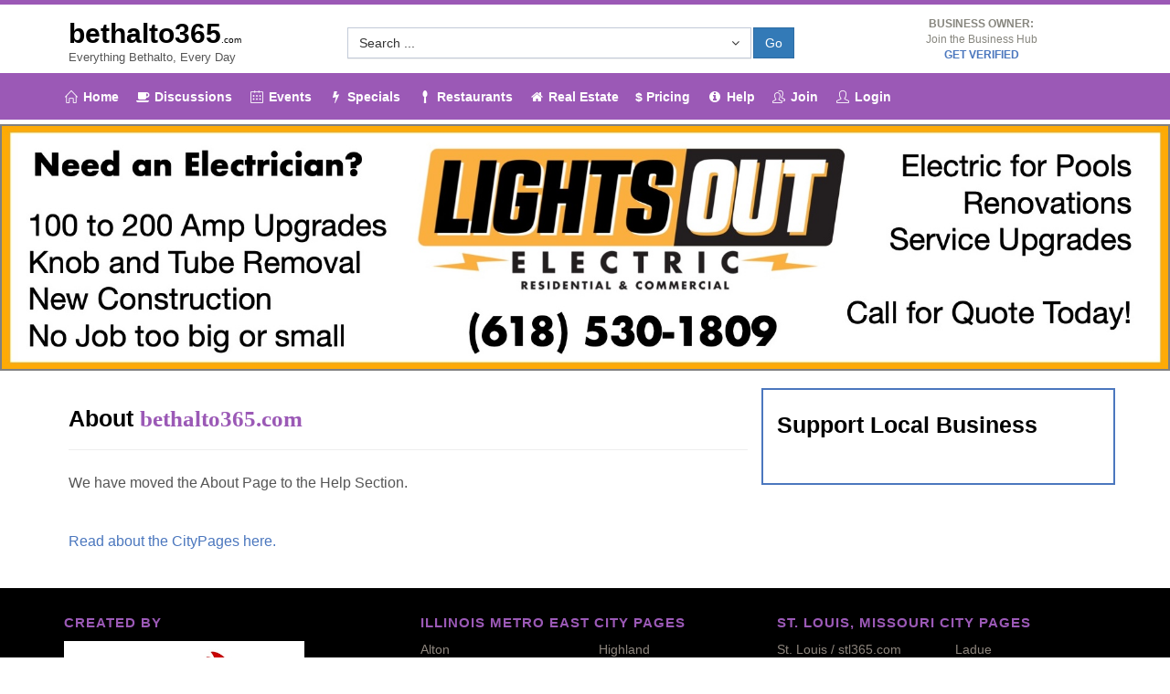

--- FILE ---
content_type: text/html; charset=UTF-8
request_url: https://bethalto365.com/about
body_size: 14325
content:















	


































<!DOCTYPE html>
<!--[if IE 8]> <html lang="en" class="ie8 no-js"> <![endif]-->
<!--[if IE 9]> <html lang="en" class="ie9 no-js"> <![endif]-->
<!--[if !IE]><!-->
<html lang="en">
    <!--<![endif]-->
    <!-- BEGIN HEAD -->
    <head>

                <!-- Google tag (gtag.js) -->
        <script async src="https://www.googletagmanager.com/gtag/js?id=AW-11461709581"></script>
        <script>
          window.dataLayer = window.dataLayer || [];
          function gtag(){dataLayer.push(arguments);}
          gtag('js', new Date());

          gtag('config', 'AW-11461709581');
        </script>

        
        <meta charset="utf-8" />
                    <title>Everything Bethalto, Every Day</title>
                <meta http-equiv="X-UA-Compatible" content="IE=edge">
        <meta content="width=device-width, initial-scale=1" name="viewport" />
                    <meta content="Bethalto, Illinois  Events, Specials, Press Releases, Real Estate, Homes for Sale, Help Wanted, Articles, Restaurants, Hotels and Things to do" name="description" />
                <meta content="" name="author" />
        <!-- BEGIN GLOBAL MANDATORY STYLES -->
        <link href="https://fonts.googleapis.com/css?family=Open+Sans:400,300,600,700&subset=all" rel="stylesheet" type="text/css" />
        <link href="/themeCPX/assets/global/plugins/font-awesome/css/font-awesome.min.css" rel="stylesheet" type="text/css" />
        <link href="/themeCPX/assets/global/plugins/simple-line-icons/simple-line-icons.min.css" rel="stylesheet" type="text/css" />
        <link href="/themeCPX/assets/global/plugins/bootstrap/css/bootstrap.css" rel="stylesheet" type="text/css" />
        <link href="/themeCPX/assets/global/plugins/bootstrap-switch/css/bootstrap-switch.min.css" rel="stylesheet" type="text/css" />
        <!-- END GLOBAL MANDATORY STYLES -->
        <!-- BEGIN SELECT PLUGINS -->
        <link href="/themeCPX/assets/global/plugins/bootstrap-select/css/bootstrap-select.css" rel="stylesheet" type="text/css" />
        <!-- END SELECT PLUGINS -->
        <!-- BEGIN THEME GLOBAL STYLES -->
        <link href="/themeCPX/assets/global/css/components.min.css" rel="stylesheet" id="style_components" type="text/css" />
        <link href="/themeCPX/assets/global/css/plugins.min.css" rel="stylesheet" type="text/css" />
        <!-- END THEME GLOBAL STYLES -->
        <!-- BEGIN THEME LAYOUT STYLES -->
        <link href="/themeCPX/assets/layouts/layout3/css/layout.css" rel="stylesheet" type="text/css" />
        <link href="/themeCPX/assets/layouts/layout3/css/themes/default.css" rel="stylesheet" type="text/css" id="style_color" />
        <link href="/themeCPX/assets/layouts/layout3/css/custom.css" rel="stylesheet" type="text/css" />
        <!-- END THEME LAYOUT STYLES -->
                                
        
                    <!-- BEGIN FLAT WEATHER STYLES -->
                        <!-- END FLAT WEATHER STYLES -->
        
        
        



                                                        
                <style> 
            .page-header .page-header-top .page-logo .logo-default {margin: 10px 0 0;}
            .page-header .page-header-menu {background: #9B59B6;}
            .page-header .page-header-menu .hor-menu .navbar-nav li a {color: #ffffff; font-size: 14px;}
            .page-header .page-header-menu .hor-menu.hor-menu-light .navbar-nav > li > a { color: #FFFFFF; }
            .page-header .page-header-menu .hor-menu.hor-menu-light .navbar-nav > li > a > i { color: #FFFFFF; }
            .page-prefooter a, .page-prefooter h2 {color: #ffffff;}
            .page-prefooter {background: #9B59B6; color: #ffffff;}
            .page-prefooter .subscribe-form .btn {background-color: #9B59B6; border-color: #FFFFFF;}
            .page-prefooter .subscribe-form .btn:hover {background-color: #FFFFFF; color: #333333; border-color: #FFFFFF;}
            .page-footer a, .page-prefooter h2 {color: #ffffff;}
            .page-footer {background: #9B59B6; color: #ffffff;}
            
            .page-wrapper {border-style: solid; border-top-color: #9B59B6 ;border-width: 5px 0 0 0;}
            .page-content-inner p  {line-height: 2.0; font-size: 16px;}
            .page-content-inner ul  {line-height: 2.0;font-size: 16px;}
            .page-content {padding-top: 0px;}

            .page-header h1 {font-size: 30px; color: black; font-weight: bold; padding: 0px; padding-top: 15px; margin: 0px; font-family: Futura, Arial;}
            .page-header a:hover { text-decoration: none;}

            .mega-menu-content h3 { font-size: 14px; margin-left: 3px; text-align: left; margin-top: 0px; color: #9B59B6; text-weight: bold;}


            h1  {font-weight: bold; font-size: 30px; color: #9B59B6;}
            h2 {font-weight: bold; font-size: 25px; color: #000;}
            .futura {font-weight: bold; font-family: Futura, Arial;}
            .futura h1 {font-weight: bold; font-family: Futura, Arial;}
            .citylook h1 {font-weight: bold; font-size: 30px; color: #9B59B6;}

            body {font-family: Arial;} 

            .page-prefooter a, .page-prefooter h2 { color: #8e867e; }
            .page-prefooter { color: #8e867e; }
                            .page-prefooter h2 { color: #9B59B6; }
                        .page-footer a p { color: #8e867e; }
            .page-footer, .page-prefooter a:hover { text-decoration: none; color: #fff;}
            .page-wrapper-bottom { background: #2c2721; }

            a { text-shadow: none; color: #4B77BE; }

            .btn.blue:not(.btn-outline) {color: #FFF; background-color: #4b77be; border-color: #4b77be }
            .btn.blue.btn-block a {color: #fff; text-decoration: none;}
            .btn.red:not(.btn-outline) {color: #FFF; background-color: #E43A45; border-color: #E43A45 }
            .btn.red.btn-block a {color: #fff; text-decoration: none;}
            .btn.green:not(.btn-outline) {color: #FFF; background-color: #26C281; border-color: #26C281 }
            .btn.green.btn-block a {color: #fff; text-decoration: none;}

            .btn.bluehollow:not(.btn-outline) {color: #555; background-color: #ffffff; border-width: 1px; border-color: #4b77be; font-weight: bold;}
            .btn.bluehollow.btn-block a {color: #555; text-decoration: none;}
            .btn.redhollow:not(.btn-outline) {color: #555; background-color: #ffffff; border-width: 1px; border-color: #E43A45; font-weight: bold; }
            .btn.redhollow.btn-block a {color: #555; text-decoration: none;}
            .btn.greenhollow:not(.btn-outline) {color: #555; background-color: #ffffff; border-width: 1px; border-color: #26C281; font-weight: bold; }
            .btn.greenhollow.btn-block a {color: #555; text-decoration: none;}


        </style>
    </head>


    <!-- END HEAD -->



<body class="page-container-bg-solid">



 
    
    
        




        


        <div class="page-wrapper">
            <div class="page-wrapper-row">
                <div class="page-wrapper-top">

                    <!-- BEGIN HEADER -->
                    <div class="page-header">
                        <!-- BEGIN HEADER TOP -->
                        <div class="page-header-top">
                                                            <div class="container-fluid">
                            

                                <!-- BEGIN LOGO -->
                                <div class="col-md-3 col-sm-12 col-xs-12" style="padding-top: 0px;">
                                        <!-- BEGIN RESPONSIVE MENU TOGGLER -->
                                        <a href="javascript:;" class="menu-toggler"></a>
                                        <!-- END RESPONSIVE MENU TOGGLER -->

                                        
                                                                                                                        <a href="/"><h1 >bethalto365<span style="font-size: 10px; font-weight: normal;">.com</span></h1></a>
                                                                                <font size="-1">
                                                                                                                                    Everything
                                                Bethalto, 
                                                Every Day
                                                                                    </font>

                                                                        </div>
                                <!-- END LOGO -->

                                <div class="col-md-6 col-sm-12 col-xs-12 " style="padding-top: 0px;">
                                    <div class="portlet light form-fit ">
                                        <div class="portlet-body form">
                                            <form action="/index.php" class="form-horizontal form-row-seperated" method="POST">
                                                <input type="hidden" name="ACTION" value="SearchResults">
                                                <div class="form-body">
                                                                                                            <div class="hidden-xs hidden-sm">
                                                                                                            <div class="col-md-10 col-sm-8 col-xs-8 " style="padding-top: 10px; padding-right: 1px;">
                                                            <div class="form-group" style="padding-bottom: 0px;">
                                                                    <select class="bs-select form-control" name="SID" data-live-search="true" data-size="8">
                                                                        

    <option value="0">Search ...</option>

    <optgroup label="Businesses">
                            <option value="56947820">C&D Potter Plumbing </option>
            </optgroup>


    <optgroup label="Products, Services & Tags">
                            <option value="56947120">100 Amp to 200 Amp Upgrades</option>
                    <option value="56947121">24 Hour Roadside Service</option>
                    <option value="56947122">24/7 in Home Care</option>
                    <option value="56947123">Abstracts</option>
                    <option value="56947124">Accident Insurance</option>
                    <option value="56947125">Accounting Services</option>
                    <option value="56947126">Aeration & Overseeding</option>
                    <option value="56947127">Aflac Agent</option>
                    <option value="56947128">Air Conditioning</option>
                    <option value="56947129">Air Quality Inspections</option>
                    <option value="56947130">Alignments</option>
                    <option value="56947131">All Inclusive Vacations</option>
                    <option value="56947132">Alternators</option>
                    <option value="56947133">Alzheimers Care</option>
                    <option value="56947134">Antiques </option>
                    <option value="56947135">Arcade</option>
                    <option value="56947136">Architectural Asphalt Shingle</option>
                    <option value="56947137">Area Rug Binding</option>
                    <option value="56947138">Area Rug Cleaning</option>
                    <option value="56947139">Area Rug Repair</option>
                    <option value="56947140">Area Rugs Serging</option>
                    <option value="56947141">Art</option>
                    <option value="56947142">Assisted Living</option>
                    <option value="56947143">Athletic development</option>
                    <option value="56947144">ATM</option>
                    <option value="56947145">Attorneys</option>
                    <option value="56947146">Auto Accident Treatment</option>
                    <option value="56947147">Auto Loans</option>
                    <option value="56947148">Auto Title Transfer</option>
                    <option value="56947149">Auto/Car Insurance</option>
                    <option value="56947150">Automobile Service and Repair</option>
                    <option value="56947151">Automotive Parts & Supplies</option>
                    <option value="56947152">Automotive Repair and Services</option>
                    <option value="56947153">Automotive Sales</option>
                    <option value="56947154">Babies</option>
                    <option value="56947155">Back Pain</option>
                    <option value="56947156">Backpacks</option>
                    <option value="56947157">Backyard Entertainment</option>
                    <option value="56947158">Bakery</option>
                    <option value="56947159">Bands</option>
                    <option value="56947160">Banker</option>
                    <option value="56947161">Banks and Credit Unions</option>
                    <option value="56947162">Banners</option>
                    <option value="56947163">Banquets</option>
                    <option value="56947164">Baptist Churches</option>
                    <option value="56947165">Bar</option>
                    <option value="56947166">Barber Shop</option>
                    <option value="56947167">Baseball</option>
                    <option value="56947168">Baseball Training</option>
                    <option value="56947169">Baseboards</option>
                    <option value="56947170">Basement Remodel</option>
                    <option value="56947171">Basic Cleans</option>
                    <option value="56947172">Bathroom Remodel</option>
                    <option value="56947173">Bathroom/Kitchen Remodel</option>
                    <option value="56947174">Batteries</option>
                    <option value="56947175">Beauty Salons</option>
                    <option value="56947176">Behavioral Therapy</option>
                    <option value="56947177">Belt drive</option>
                    <option value="56947178">Benefits</option>
                    <option value="56947179">Birthday Parties</option>
                    <option value="56947180">Blue Cross</option>
                    <option value="56947181">BNI</option>
                    <option value="56947182">Boat Insurance ATV Insurance </option>
                    <option value="56947183">Boat Title</option>
                    <option value="56947184">Boilers</option>
                    <option value="56947185">Bookkeeping Services</option>
                    <option value="56947186">Bowling</option>
                    <option value="56947187">Brakes</option>
                    <option value="56947188">Branded Products</option>
                    <option value="56947189">Brazilian Jiu-Jitsu</option>
                    <option value="56947190">Burgers</option>
                    <option value="56947191">Burnout Recovery Coaching</option>
                    <option value="56947192">Business and Commercial Insurance</option>
                    <option value="56947193">Business Cards</option>
                    <option value="56947194">Business Coach</option>
                    <option value="56947195">Business Referral Group</option>
                    <option value="56947196">Business Security</option>
                    <option value="56947197">Business/Commercial Insurance</option>
                    <option value="56947198">Cabinet Painting</option>
                    <option value="56947199">Cakes</option>
                    <option value="56947200">Camper Insurance</option>
                    <option value="56947201">Cancer Insurance</option>
                    <option value="56947202">Car Collisions</option>
                    <option value="56947203">Car Dealership</option>
                    <option value="56947204">Carbonless Forms</option>
                    <option value="56947205">Care Giving</option>
                    <option value="56947206">Caribbean</option>
                    <option value="56947207">Caricatures</option>
                    <option value="56947208">Carpet Cleaning</option>
                    <option value="56947209">Carpet Installation</option>
                    <option value="56947210">Carpet Repairs</option>
                    <option value="56947211">Carpets Dyeing</option>
                    <option value="56947212">Cars</option>
                    <option value="56947213">Catering</option>
                    <option value="56947214">Chain drive</option>
                    <option value="56947215">Checking</option>
                    <option value="56947216">Child Identity Theft</option>
                    <option value="56947217">Chili</option>
                    <option value="56947218">Chiropractic Adjustments</option>
                    <option value="56947219">Chiropractic Care</option>
                    <option value="56947220">Chiropractors</option>
                    <option value="56947221">Christmas Lights</option>
                    <option value="56947222">Churches</option>
                    <option value="56947223">Clean Up</option>
                    <option value="56947224">Cleaning</option>
                    <option value="56947225">Cleaning & Restoration</option>
                    <option value="56947226">Clear Backpack</option>
                    <option value="56947227">Closing Pools</option>
                    <option value="56947228">Clothing </option>
                    <option value="56947229">Coach</option>
                    <option value="56947230">Coed Kickboxing</option>
                    <option value="56947231">Coffee Shops</option>
                    <option value="56947232">Collectables </option>
                    <option value="56947233">Commercial</option>
                    <option value="56947234">Commercial Carpet Cleaning</option>
                    <option value="56947235">Commercial Cleaning</option>
                    <option value="56947236">Commercial Cleaning Service</option>
                    <option value="56947237">Commercial Competitive Contracts</option>
                    <option value="56947238">Commercial Drywall</option>
                    <option value="56947239">Commercial Fleet Maintenance </option>
                    <option value="56947240">Commercial Inspector</option>
                    <option value="56947241">Commercial Loans</option>
                    <option value="56947242">Commercial Painting</option>
                    <option value="56947243">Commercial Paitning</option>
                    <option value="56947244">Commercial Tires</option>
                    <option value="56947245">Companion Care</option>
                    <option value="56947246">Composite Styles</option>
                    <option value="56947247">Computer Consulting</option>
                    <option value="56947248">Computer Diagnostic </option>
                    <option value="56947249">Computer Repair</option>
                    <option value="56947250">Concrete</option>
                    <option value="56947251">Concretes</option>
                    <option value="56947252">Conditioning</option>
                    <option value="56947253">Condos </option>
                    <option value="56947254">Contractor</option>
                    <option value="56947255">Contractor Insurance</option>
                    <option value="56947256">Control Panels</option>
                    <option value="56947257">Corporate Apparel</option>
                    <option value="56947258">Corporate Parties</option>
                    <option value="56947259">Counsel Repair</option>
                    <option value="56947260">Counseling</option>
                    <option value="56947261">Country Music</option>
                    <option value="56947262">Couple Therapy</option>
                    <option value="56947263">Coventry</option>
                    <option value="56947264">CPT/Cognitive</option>
                    <option value="56947265">Critical Care Insurance</option>
                    <option value="56947266">Cross Training</option>
                    <option value="56947267">CrossFit</option>
                    <option value="56947268">Cruises</option>
                    <option value="56947269">Custom Computers</option>
                    <option value="56947270">Custom T-Shirts</option>
                    <option value="56947271">Customized Duct Work</option>
                    <option value="56947272">Data Breach</option>
                    <option value="56947273">Data Recovery</option>
                    <option value="56947274">Daycare</option>
                    <option value="56947275">Deck & Fence Staining</option>
                    <option value="56947276">Decks and Railings</option>
                    <option value="56947277">Deed Preparation & Filing</option>
                    <option value="56947278">Deep Clean</option>
                    <option value="56947279">Deep Cleaning</option>
                    <option value="56947280">Defective Medical Products</option>
                    <option value="56947281">Dementia Care</option>
                    <option value="56947282">Dental Insurance</option>
                    <option value="56947283">Dentists</option>
                    <option value="56947284">Device Repair & Replacement</option>
                    <option value="56947285">Diabetes Support</option>
                    <option value="56947286">Dietary</option>
                    <option value="56947287">Dine-In Restaurant</option>
                    <option value="56947288">Direct Mail</option>
                    <option value="56947289">Direct to Garment Printing</option>
                    <option value="56947290">Disability Insurance</option>
                    <option value="56947291">DMV</option>
                    <option value="56947292">Dodge</option>
                    <option value="56947293">Dog Breeders</option>
                    <option value="56947294">Drain Repair </option>
                    <option value="56947295">Driveways</option>
                    <option value="56947296">Drywall</option>
                    <option value="56947297">Electrical - Commercial</option>
                    <option value="56947298">Electrical - Industrial</option>
                    <option value="56947299">Electrical - New Construction</option>
                    <option value="56947300">Electrical - Residential</option>
                    <option value="56947301">Electrical - Upgrades</option>
                    <option value="56947302">Electrician</option>
                    <option value="56947303">Embroidery</option>
                    <option value="56947304">Emissions</option>
                    <option value="56947305">Employee Development</option>
                    <option value="56947306">Employee Engagement</option>
                    <option value="56947307">Employee Training</option>
                    <option value="56947308">End of Life Care</option>
                    <option value="56947309">Energy Consultants</option>
                    <option value="56947310">Entertainment</option>
                    <option value="56947311">Entrepreneur Coaching</option>
                    <option value="56947312">Environmentally Green Agricultural Products</option>
                    <option value="56947313">EPDM</option>
                    <option value="56947314">Errors & Omissions Liability Insurance</option>
                    <option value="56947315">Europe</option>
                    <option value="56947316">Event Space</option>
                    <option value="56947317">Events</option>
                    <option value="56947318">Evergreens</option>
                    <option value="56947319">Executive Coaching</option>
                    <option value="56947320">Exhaust</option>
                    <option value="56947321">Exterior Painting</option>
                    <option value="56947322">Exterior Remodeling</option>
                    <option value="56947323">Exterior Repairs</option>
                    <option value="56947324">Exterior Staining</option>
                    <option value="56947325">Facia</option>
                    <option value="56947326">Factory Replacement</option>
                    <option value="56947327">Fall Clean-Up</option>
                    <option value="56947328">Farm Insurance</option>
                    <option value="56947329">Farmers Insurance</option>
                    <option value="56947330">Fascia</option>
                    <option value="56947331">Fences</option>
                    <option value="56947332">Field Trips</option>
                    <option value="56947333">Filter Replacement </option>
                    <option value="56947334">Financial Advisor</option>
                    <option value="56947335">Financing</option>
                    <option value="56947336">Fire & Smoke Damage</option>
                    <option value="56947337">Firepit</option>
                    <option value="56947338">Fitness</option>
                    <option value="56947339">Fitness and Exercise</option>
                    <option value="56947340">Fitness Conditioning</option>
                    <option value="56947341">Flatwork</option>
                    <option value="56947342">Flood Clean Up</option>
                    <option value="56947343">Flooring</option>
                    <option value="56947344">Flooring Installation </option>
                    <option value="56947345">Florists</option>
                    <option value="56947346">Flowering Trees</option>
                    <option value="56947347">Food & Beverage</option>
                    <option value="56947348">Fountains</option>
                    <option value="56947349">Front Wheel Drive</option>
                    <option value="56947350">Frozen Custard</option>
                    <option value="56947351">Fundraisers</option>
                    <option value="56947352">Furniture</option>
                    <option value="56947353">Furniture Cleaning</option>
                    <option value="56947354">Garage Doors & Openers</option>
                    <option value="56947355">Goldador</option>
                    <option value="56947356">Golden Retrievers</option>
                    <option value="56947357">Goldendoodle</option>
                    <option value="56947358">Golf Courses</option>
                    <option value="56947359">Golf Equipment</option>
                    <option value="56947360">Government Contract Consulting</option>
                    <option value="56947361">Grants</option>
                    <option value="56947362">Green Cleaning</option>
                    <option value="56947363">Grocery & Food</option>
                    <option value="56947364">Group Classes</option>
                    <option value="56947365">Group Coaching</option>
                    <option value="56947366">Group Insurance</option>
                    <option value="56947367">Group training</option>
                    <option value="56947368">GSA Contracts</option>
                    <option value="56947369">Guaranteed Financing</option>
                    <option value="56947370">Gutter Guards</option>
                    <option value="56947371">Gutters</option>
                    <option value="56947372">Gym</option>
                    <option value="56947373">Hacking</option>
                    <option value="56947374">Handyman</option>
                    <option value="56947375">Hardscape</option>
                    <option value="56947376">Hardscapes</option>
                    <option value="56947377">Hardware & Software Selection Assistance</option>
                    <option value="56947378">Hardware Upgrades</option>
                    <option value="56947379">Hardwood Cleaning</option>
                    <option value="56947380">Hardwood Installation</option>
                    <option value="56947381">Hardwood Refinishing</option>
                    <option value="56947382">Hawaii</option>
                    <option value="56947383">Headaches</option>
                    <option value="56947384">Health and Wellness</option>
                    <option value="56947385">Health Insurance</option>
                    <option value="56947386">Heart Attack Insurance</option>
                    <option value="56947387">Heating and Air Conditioning </option>
                    <option value="56947388">Hedge Trimming</option>
                    <option value="56947389">High Performance Transmission </option>
                    <option value="56947390">Home Automation</option>
                    <option value="56947391">Home Health Care Service</option>
                    <option value="56947392">Home Improvement Services</option>
                    <option value="56947393">Home Inspections</option>
                    <option value="56947394">Home Inspectors</option>
                    <option value="56947395">Home Insurance</option>
                    <option value="56947396">Home Loans</option>
                    <option value="56947397">Home Refinance</option>
                    <option value="56947398">Home Security</option>
                    <option value="56947399">Home Services</option>
                    <option value="56947400">Hospitals</option>
                    <option value="56947401">Hot Dogs</option>
                    <option value="56947402">Hotels</option>
                    <option value="56947403">Hotels and Motels</option>
                    <option value="56947404">Hourly Cleanings</option>
                    <option value="56947405">House Wash</option>
                    <option value="56947406">Housekeeping</option>
                    <option value="56947407">HSA</option>
                    <option value="56947408">HVAC</option>
                    <option value="56947409">Ice Cream/Frozen Custard</option>
                    <option value="56947410">Identity</option>
                    <option value="56947411">Identity Theft</option>
                    <option value="56947412">IDSeal</option>
                    <option value="56947413">Illinois</option>
                    <option value="56947414">Income Tax Services</option>
                    <option value="56947415">Indoor Gaming Areas</option>
                    <option value="56947416">Industrial</option>
                    <option value="56947417">Information Technology Services</option>
                    <option value="56947418">Inspections</option>
                    <option value="56947419">Installation </option>
                    <option value="56947420">Insulation</option>
                    <option value="56947421">Insurance</option>
                    <option value="56947422">Insurance Health</option>
                    <option value="56947423">Insurance Home & Auto</option>
                    <option value="56947424">Insurance Life</option>
                    <option value="56947425">Interior Painting</option>
                    <option value="56947426">Interior Remodeling</option>
                    <option value="56947427">Interior Staining</option>
                    <option value="56947428">Internet & Marketing</option>
                    <option value="56947429">IT Solutions</option>
                    <option value="56947430">IT Support</option>
                    <option value="56947431">Jackets</option>
                    <option value="56947432">Jeans</option>
                    <option value="56947433">Jeep</option>
                    <option value="56947434">Jewelry</option>
                    <option value="56947435">Keyless Entry Systems</option>
                    <option value="56947436">Keynote Speaking</option>
                    <option value="56947437">Keystone Certified</option>
                    <option value="56947438">Kitchen Remodel</option>
                    <option value="56947439">Knob and Tube Removal</option>
                    <option value="56947440">Koi Ponds</option>
                    <option value="56947441">Labradoodle</option>
                    <option value="56947442">Labrador Retrievers</option>
                    <option value="56947443">Lake Management</option>
                    <option value="56947444">Laminate Installation</option>
                    <option value="56947445">Landscaping</option>
                    <option value="56947446">Large Trees</option>
                    <option value="56947447">Laser Tag</option>
                    <option value="56947448">Laser Therapy</option>
                    <option value="56947449">Lawn Aeration</option>
                    <option value="56947450">Lawn Care</option>
                    <option value="56947451">Lawn Fertilization</option>
                    <option value="56947452">Lawn Maintenance</option>
                    <option value="56947453">Lawn Mowing</option>
                    <option value="56947454">Lawn Service</option>
                    <option value="56947455">Leader Development </option>
                    <option value="56947456">Leadership Coaching</option>
                    <option value="56947457">Leadership Training</option>
                    <option value="56947458">Leaf Removal</option>
                    <option value="56947459">Leather</option>
                    <option value="56947460">Legal Malpractice</option>
                    <option value="56947461">Legal Shield</option>
                    <option value="56947462">Lender</option>
                    <option value="56947463">License </option>
                    <option value="56947464">Licensed Electrician</option>
                    <option value="56947465">Licensed Heating & Cooling Contractor</option>
                    <option value="56947466">Licensed Plumber</option>
                    <option value="56947467">Licensed Roofing Contractor</option>
                    <option value="56947468">Life Coach</option>
                    <option value="56947469">Life Insurance</option>
                    <option value="56947470">LifeLock</option>
                    <option value="56947471">Light Business </option>
                    <option value="56947472">Lime Wash</option>
                    <option value="56947473">Liquor Store</option>
                    <option value="56947474">Live Music</option>
                    <option value="56947475">Loans</option>
                    <option value="56947476">Local Retail</option>
                    <option value="56947477">Locally Grown</option>
                    <option value="56947478">Lower Back Pain Treatment</option>
                    <option value="56947479">Lunch and Dinner Buffet</option>
                    <option value="56947480">Luxury Vinyl Plank </option>
                    <option value="56947481">Luxury Vinyl Plank Installation</option>
                    <option value="56947482">Luxury Vinyl Tile</option>
                    <option value="56947483">Luxury Vinyl Tile Installation</option>
                    <option value="56947484">Major Home Upgrades</option>
                    <option value="56947485">Malware Removal</option>
                    <option value="56947486">Managed Plans</option>
                    <option value="56947487">Martial Arts</option>
                    <option value="56947488">Mechanical Repair</option>
                    <option value="56947489">Medical Malpractice</option>
                    <option value="56947490">Medical Products Liability</option>
                    <option value="56947491">Medical Services</option>
                    <option value="56947492">Medical Uniforms</option>
                    <option value="56947493">Memorials</option>
                    <option value="56947494">Memory Care</option>
                    <option value="56947495">Mental Health</option>
                    <option value="56947496">Mexican Restaurant</option>
                    <option value="56947497">Mexico</option>
                    <option value="56947498">Migraine Treatment</option>
                    <option value="56947499">Mindset Coaching</option>
                    <option value="56947500">Mini Splits</option>
                    <option value="56947501">Mixed Martial Arts</option>
                    <option value="56947502">Modeling</option>
                    <option value="56947503">Mold Inspections</option>
                    <option value="56947504">Mold Removal</option>
                    <option value="56947505">Mortgage and Loan</option>
                    <option value="56947506">Mortgage Broker/Lender</option>
                    <option value="56947507">Motor Vehicle Accidents</option>
                    <option value="56947508">Motorcycle Insurance</option>
                    <option value="56947509">Move-In and Move-Out Cleanings</option>
                    <option value="56947510">Mulch Installation</option>
                    <option value="56947511">Municipality </option>
                    <option value="56947512">Native Trees</option>
                    <option value="56947513">Natural Health</option>
                    <option value="56947514">Natural Swim and Recreation Ponds</option>
                    <option value="56947515">Neck Pain</option>
                    <option value="56947516">Neck Pain Treatment</option>
                    <option value="56947517">New Car</option>
                    <option value="56947518">New Contruction</option>
                    <option value="56947519">New Truck</option>
                    <option value="56947520">Nursing</option>
                    <option value="56947521">Nutrition</option>
                    <option value="56947522">Nutritional Consultation</option>
                    <option value="56947523">Oil Change</option>
                    <option value="56947524">One-on-one Coaching</option>
                    <option value="56947525">Online Food Ordering</option>
                    <option value="56947526">Online Shopping</option>
                    <option value="56947527">Opening Pools </option>
                    <option value="56947528">Ornamental Trees</option>
                    <option value="56947529">Outdoor Fireplace</option>
                    <option value="56947530">Outdoor Gaming Areas</option>
                    <option value="56947531">Outdoor Gear</option>
                    <option value="56947532">Outdoor Kitchens</option>
                    <option value="56947533">Outdoor Living</option>
                    <option value="56947534">Outdoor Living Cleaning</option>
                    <option value="56947535">Outdoor Living Restoration</option>
                    <option value="56947536">Ownership Report</option>
                    <option value="56947537">Pacifica</option>
                    <option value="56947538">Painting</option>
                    <option value="56947539">Palliative Care</option>
                    <option value="56947540">Parks and Recreation</option>
                    <option value="56947541">Parties</option>
                    <option value="56947542">Passenger Vehicle Maintenance</option>
                    <option value="56947543">Patios</option>
                    <option value="56947544">Paver Patios</option>
                    <option value="56947545">Pavers</option>
                    <option value="56947546">Payroll</option>
                    <option value="56947547">Performance Coaching</option>
                    <option value="56947548">Permeable Pavers</option>
                    <option value="56947549">Personal Care</option>
                    <option value="56947550">Personal Injury</option>
                    <option value="56947551">Personal Trainer</option>
                    <option value="56947552">Personal training</option>
                    <option value="56947553">Personality Assessment</option>
                    <option value="56947554">Pest Control/Mosquitos</option>
                    <option value="56947555">Pets</option>
                    <option value="56947556">Pets Supplies</option>
                    <option value="56947557">Physicians & Surgeons</option>
                    <option value="56947558">Pies</option>
                    <option value="56947559">Pillars</option>
                    <option value="56947560">Pizza Parlors</option>
                    <option value="56947561">Places To Meet</option>
                    <option value="56947562">Planned Maintenance</option>
                    <option value="56947563">Plastering</option>
                    <option value="56947564">Plumbing</option>
                    <option value="56947565">Pond Maintenance</option>
                    <option value="56947566">Pondless Waterfalls</option>
                    <option value="56947567">Pool Chemical Adjustments</option>
                    <option value="56947568">Pool Services</option>
                    <option value="56947569">Pools</option>
                    <option value="56947570">Portraits</option>
                    <option value="56947571">Post Construction Cleaning</option>
                    <option value="56947572">Post-Construction Cleanings</option>
                    <option value="56947573">Posters</option>
                    <option value="56947574">Pre-Purchase Inspections</option>
                    <option value="56947575">Premarital Counseling</option>
                    <option value="56947576">Premises Liability</option>
                    <option value="56947577">Preschool</option>
                    <option value="56947578">Preventative Maintenance</option>
                    <option value="56947579">Printed Garments</option>
                    <option value="56947580">Printers</option>
                    <option value="56947581">Private Lessons</option>
                    <option value="56947582">Probate Law</option>
                    <option value="56947583">Probiotics</option>
                    <option value="56947584">Product Liability</option>
                    <option value="56947585">Products & Services</option>
                    <option value="56947586">Professional Services</option>
                    <option value="56947587">Promotional Merchandise</option>
                    <option value="56947588">Promotional Products </option>
                    <option value="56947589">Property Insurance</option>
                    <option value="56947590">Psychotherapy</option>
                    <option value="56947591">Purchase a Home</option>
                    <option value="56947592">Quickbooks Support</option>
                    <option value="56947593">Racing Transmission </option>
                    <option value="56947594">Radiators</option>
                    <option value="56947595">Radon Inspections</option>
                    <option value="56947596">Ram</option>
                    <option value="56947597">Real Estate</option>
                    <option value="56947598">Real Estate Agents & Brokers</option>
                    <option value="56947599">Real Estate Closings</option>
                    <option value="56947600">Real Estate Inspections</option>
                    <option value="56947601">Real Estate Title Companies</option>
                    <option value="56947602">Rebuild</option>
                    <option value="56947603">Recurring Cleanings</option>
                    <option value="56947604">Reel to Reel Digitial</option>
                    <option value="56947605">Refrigeration</option>
                    <option value="56947606">Rehab</option>
                    <option value="56947607">Rehab to Home</option>
                    <option value="56947608">Remote Repair</option>
                    <option value="56947609">Renovations</option>
                    <option value="56947610">Renters Insurance</option>
                    <option value="56947611">Repairs</option>
                    <option value="56947612">Residential</option>
                    <option value="56947613">Residential Carpet Cleaning</option>
                    <option value="56947614">Residential Cleaning</option>
                    <option value="56947615">Residential Cleaning Service</option>
                    <option value="56947616">Residential Concrete</option>
                    <option value="56947617">Residential Drywall</option>
                    <option value="56947618">Residential Inspector</option>
                    <option value="56947619">Residential Painting </option>
                    <option value="56947620">Respite Care</option>
                    <option value="56947621">Restaurants</option>
                    <option value="56947622">Retaining Walls</option>
                    <option value="56947623">Reunions</option>
                    <option value="56947624">Rock</option>
                    <option value="56947625">Roofing</option>
                    <option value="56947626">Safety Lot Checks </option>
                    <option value="56947627">School District Public</option>
                    <option value="56947628">Schools</option>
                    <option value="56947629">Screen Printing</option>
                    <option value="56947630">Screw drive</option>
                    <option value="56947631">Scrubs</option>
                    <option value="56947632">Seamless Gutters</option>
                    <option value="56947633">Security</option>
                    <option value="56947634">Security and Convenience Features</option>
                    <option value="56947635">Self-Insurance</option>
                    <option value="56947636">Sell a Home</option>
                    <option value="56947637">Senior citizen fitness</option>
                    <option value="56947638">Senior Living</option>
                    <option value="56947639">Service Awards</option>
                    <option value="56947640">Service to Buildings</option>
                    <option value="56947641">Service Upgrades</option>
                    <option value="56947642">Sewer Scope</option>
                    <option value="56947643">Shade Trees</option>
                    <option value="56947644">Shoes</option>
                    <option value="56947645">Shopping</option>
                    <option value="56947646">Shower Tub Treatment</option>
                    <option value="56947647">Sidewalks</option>
                    <option value="56947648">Siding</option>
                    <option value="56947649">Siding Contractor</option>
                    <option value="56947650">Sign Vinyl</option>
                    <option value="56947651">Skating</option>
                    <option value="56947652">Soffit</option>
                    <option value="56947653">Softscape</option>
                    <option value="56947654">Software Troubleshooting</option>
                    <option value="56947655">South Pacific</option>
                    <option value="56947656">Sporting and Outdoors</option>
                    <option value="56947657">Sports performance</option>
                    <option value="56947658">Spring Clean-up</option>
                    <option value="56947659">Stack Repair</option>
                    <option value="56947660">Stack Replacement</option>
                    <option value="56947661">Stairs</option>
                    <option value="56947662">Stamped</option>
                    <option value="56947663">Standing Seam Metal Roofing</option>
                    <option value="56947664">Starters</option>
                    <option value="56947665">Sticker Renewal </option>
                    <option value="56947666">Storm Damage</option>
                    <option value="56947667">Strength Trainer</option>
                    <option value="56947668">Strength Training</option>
                    <option value="56947669">Stroke Insurance</option>
                    <option value="56947670">Sundaes</option>
                    <option value="56947671">Sunrooms</option>
                    <option value="56947672">Supplemental Insurance</option>
                    <option value="56947673">Supplements</option>
                    <option value="56947674">Suspension Repair</option>
                    <option value="56947675">Sustainable Success Coaching</option>
                    <option value="56947676">SUVs</option>
                    <option value="56947677">Swag</option>
                    <option value="56947678">Swimming Pool Waterfalls</option>
                    <option value="56947679">Tapestries </option>
                    <option value="56947680">Team Assessment</option>
                    <option value="56947681">Team Development</option>
                    <option value="56947682">Team Parties</option>
                    <option value="56947683">Tech Repairs</option>
                    <option value="56947684">Technology Optimizing</option>
                    <option value="56947685">Technology Troubleshooting</option>
                    <option value="56947686">Termite Inspections</option>
                    <option value="56947687">Therapy</option>
                    <option value="56947688">Things To Do</option>
                    <option value="56947689">Thrift Store</option>
                    <option value="56947690">Thyroid Support</option>
                    <option value="56947691">Tire Recap and Brake Repair</option>
                    <option value="56947692">Tire Repair </option>
                    <option value="56947693">Tire Sales and Service</option>
                    <option value="56947694">Tires</option>
                    <option value="56947695">Title Company</option>
                    <option value="56947696">Title Insurance</option>
                    <option value="56947697">TMJ (Jaw Pain) Care</option>
                    <option value="56947698">Tooth Ache</option>
                    <option value="56947699">Towing</option>
                    <option value="56947700">TPO</option>
                    <option value="56947701">Trailer Repair </option>
                    <option value="56947702">Transformation Coaching</option>
                    <option value="56947703">Transmission  Service</option>
                    <option value="56947704">Transportation</option>
                    <option value="56947705">Travel</option>
                    <option value="56947706">Travel Agency</option>
                    <option value="56947707">Tree Farm/Nursery</option>
                    <option value="56947708">Tree Planting</option>
                    <option value="56947709">Trees</option>
                    <option value="56947710">Truck Collisions</option>
                    <option value="56947711">Trucks</option>
                    <option value="56947712">Tune Ups</option>
                    <option value="56947713">UHC</option>
                    <option value="56947714">Umbrella Insurance</option>
                    <option value="56947715">Upholstery Cleaning</option>
                    <option value="56947716">Used Cars</option>
                    <option value="56947717">Used Trucks</option>
                    <option value="56947718">Veterans</option>
                    <option value="56947719">VHS</option>
                    <option value="56947720">Vintage</option>
                    <option value="56947721">Vinyl Installation</option>
                    <option value="56947722">Vitamins</option>
                    <option value="56947723">Vivint</option>
                    <option value="56947724">Walkways</option>
                    <option value="56947725">Wallpaper</option>
                    <option value="56947726">Water Damage Restoration</option>
                    <option value="56947727">Water Feature Repair and Renovations</option>
                    <option value="56947728">Water Heater</option>
                    <option value="56947729">Water Leak</option>
                    <option value="56947730">Wealth Advisor</option>
                    <option value="56947731">Website Application Development</option>
                    <option value="56947732">Website Design</option>
                    <option value="56947733">Wedding Receptions</option>
                    <option value="56947734">Weddings</option>
                    <option value="56947735">Weekly Pool Maintenance </option>
                    <option value="56947736">Weight Loss</option>
                    <option value="56947737">Weight Loss and Management</option>
                    <option value="56947738">Wheels Aligning and Balancing</option>
                    <option value="56947739">Whiplash Treatment</option>
                    <option value="56947740">Wholesale Trees</option>
                    <option value="56947741">Womens Self-Defense</option>
                    <option value="56947742">Work / Life Balance Coaching</option>
                    <option value="56947743">Workers Compensation</option>
                    <option value="56947744">Workout</option>
                    <option value="56947745">Wrangler</option>
                    <option value="56947746">Wrongful Death</option>
                    <option value="56947747">Yard Signs</option>
                    <option value="56947748">Youth Martial Arts</option>
            </optgroup>

    <optgroup label="Blog Article Subjects">
                    </optgroup>

    <optgroup label="Homes for Sale">
                            <option value="57016590">0  Kutter Aljets Place Lots  (Price: $28,500)</option>
                    <option value="57016595">0  Sage Creek Lots  (Price: $30,900)</option>
                    <option value="57016587">107  Gabrielle Circle (Price: $35,000)</option>
                    <option value="57016583">108  Cross Creek Drive (Price: $319,000)</option>
                    <option value="57016606">116  Valleywood Court (Price: $264,900)</option>
                    <option value="57016612">118  Whispering Oaks Dr.  (Price: $285,000)</option>
                    <option value="57016610">1414  West Drive (Price: $215,000)</option>
                    <option value="57016588">162  Gabrielle Circle (Price: $459,900)</option>
                    <option value="57016585">19  Fairway Drive (Price: $17,900)</option>
                    <option value="57016586">20  Fairway Drive (Price: $17,900)</option>
                    <option value="57016580">200 W Central Street (Price: $289,900)</option>
                    <option value="57016604">201  Utah Place (Price: $215,900)</option>
                    <option value="57016603">202  Truman Street (Price: $100,000)</option>
                    <option value="57016613">205  Williams Street (Price: $129,000)</option>
                    <option value="57016614">206  Wrigley Field  (Price: $387,500)</option>
                    <option value="57016594">300  Rue Des Chateau Street (Price: $995,000)</option>
                    <option value="57016589">330  Grant Street (Price: $75,000)</option>
                    <option value="57016611">331  Whispering Oaks Drive (Price: $289,000)</option>
                    <option value="57016591">332  Meadow Drive (Price: $330,000)</option>
                    <option value="57016599">334  Silver Street (Price: $170,000)</option>
                    <option value="57016578">416  Albers Place (Price: $35,000)</option>
                    <option value="57016596">441  Sanders Street (Price: $215,000)</option>
                    <option value="57016598">459  Sheridan Street (Price: $125,000)</option>
                    <option value="57016582">511  Courtesy Lane (Price: $229,900)</option>
                    <option value="57016600">5115  State Route 140  (Price: $159,900)</option>
                    <option value="57016601">527  Strohbeck Lane (Price: $250,000)</option>
                    <option value="57016597">562  Shellview Street (Price: $15,000)</option>
                    <option value="57016592">600  MILL Street (Price: $163,350)</option>
                    <option value="57016609">602 N Walnut Street (Price: $188,000)</option>
                    <option value="57016607">610  Vermont Street (Price: $235,000)</option>
                    <option value="57016605">628  Valley View Drive (Price: $150,000)</option>
                    <option value="57016593">701  Nebraska Street (Price: $239,900)</option>
                    <option value="57016602">705  Texas Boulevard (Price: $975,000)</option>
                    <option value="57016584">731  Dugger Street (Price: $315,000)</option>
                    <option value="57016577">758  2nd Street (Price: $165,900)</option>
                    <option value="57016608">7592  Vonnahmen Road (Price: $849,000)</option>
                    <option value="57016579">800  Block Prairie Street Street (Price: $1,200,000)</option>
                    <option value="57016581">927 W Corbin Street (Price: $230,000)</option>
            </optgroup>

    <optgroup label="Links">
                            <option value="100013">caseyville365.com</option>
                    <option value="100009">edwardsville.com</option>
                    <option value="100008">Hotels</option>
            </optgroup>



                                                                    </select>

                                                            </div>
                                                        </div>
                                                        <div class="col-md-2 col-sm-4 col-xs-4" style="padding-top: 25px;  padding-left: 1px;">
                                                            <button type="submit" class="btn btn-primary">Go</button> 
                                                        </div>
                                                                                                            </div>
                                                                                                    </div>
                                            </form>
                                        </div>
                                    </div>
                                </div>


                                

                                                                                <div class="hidden-xs hidden-sm hidden-md">
                                                <div class="col-md-3 col-sm-12 col-xs-12" style="margin-top: 8px; background-color: #ffffff; border-right: 3px solid white;">
                                                        <p style="text-align: center; color: #87867e; font-size: 12px; margin-top: 5px; height: 40px;"><b>BUSINESS OWNER:<br></b> Join the Business Hub<br>  <a href="/register" style="font-weight: bold;"> GET VERIFIED</a></p>
                                                </div>
                                            </div>
                                    
                                                            </div>
                        </div>
                        <!-- END HEADER TOP -->

                                                    <!-- BEGIN HEADER MENU -->
<div class="page-header-menu">

    <div class="container-fluid" >
        <!-- BEGIN MEGA MENU -->
        <!-- DOC: Apply "hor-menu-light" class after the "hor-menu" class below to have a horizontal menu with white background -->
        <!-- DOC: Remove data-hover="dropdown" and data-close-others="true" attributes below to disable the dropdown opening on mouse hover -->
        <div class="hor-menu hor-menu-light">
            <ul class="nav navbar-nav">


                <li aria-haspopup="true" class="menu-dropdown classic-menu-dropdown " >
                    <a href="/" style="font-weight: bold; font-size: 14px;"> 
                        <i class="icon-home"></i>
                        Home
                    </a>
                </li>


                <li aria-haspopup="true" class="menu-dropdown classic-menu-dropdown " >
                    <a href="/discussions" style="font-weight: bold; font-size: 14px;"> 
                        <i class="fa fa-coffee"></i>
                        Discussions
                    </a>
                </li>


                <li aria-haspopup="true" class="menu-dropdown classic-menu-dropdown">
                    <a href="/events" style="font-weight: bold; font-size: 14px;"> 
                        <i class="icon-calendar"></i>
                        Events
                    </a>
                </li>




                <li aria-haspopup="true" class="menu-dropdown mega-menu-dropdown  ">
                    <a href="/discussions/business-specials" style="font-weight: bold; font-size: 14px;"> 
                        <i class="fa fa-bolt"></i>
                        Specials
                    </a>  
                </li>


                <li aria-haspopup="true" class="menu-dropdown mega-menu-dropdown ">
                    <a href="/restaurants" style="font-weight: bold; font-size: 14px;"> 
                        <i class="fa fa-spoon"></i>
                        Restaurants
                    </a>
                </li>







                <li aria-haspopup="true" class="menu-dropdown mega-menu-dropdown  ">
                    <a href="javascript:;" style="font-weight: bold; font-size: 14px;">

                        <i class="fa fa-home"></i>
                        Real Estate
                        <span class="arrow"></span>
                    </a>

                        <ul class="dropdown-menu pull-left" style="margin-top: -10px;">
                            <li aria-haspopup="true" class=" ">
                                <a href="/realestate" class="nav-link"><i class="fa fa-key"></i>
                                    Homes for Sale
                                </a>
                            </li>
                            <li aria-haspopup="true" class=" ">
                                <a href="/homebot" class="nav-link"><i class="fa fa-money"></i>
                                    What is my home worth today?
                                </a>
                            </li>
                            <li aria-haspopup="true">
                                <a href="/commercial" class="nav-link"><i class="fa fa-building"></i>
                                    Commercial Property for Sale
                                </a>
                            </li>
                            <li aria-haspopup="true">
                                <a href="/lease" class="nav-link"><i class="fa fa-building"></i>
                                    Commercial Property for Lease
                                </a>
                            </li>
                            <li aria-haspopup="true">
                                <a href="/land" class="nav-link"><i class="fa fa-globe"></i>
                                    Land for Sale
                                </a>
                            </li>
                            <li aria-haspopup="true">
                                <a href="/farm" class="nav-link"><i class="fa fa-paw"></i>
                                    Farms for Sale
                                </a>
                            </li>
                            <li aria-haspopup="true" class=" ">
                                <a href="/newlistings" class="nav-link"><i class="fa fa-angle-double-up"></i>
                                    Today's New Listings
                                </a>
                            </li>
                            <li aria-haspopup="true" class=" ">
                                <a href="/socialmediareport" class="nav-link"><i class="fa fa-sticky-note-o"></i>
                                    Our Social Media Report
                                </a>
                            </li>
                            <li aria-haspopup="true" class=" ">
                                <a href="/smart" class="nav-link"><i class="fa fa-book"></i>
                                    Smart Buyers and Smart Seller Master Class
                                </a>
                            </li>
                            
                        </ul>
                </li>

                <li aria-haspopup="true" class="menu-dropdown classic-menu-dropdown ">
                    <a href="/pricing" style="font-weight: bold; font-size: 14px;">
                       $ Pricing
                    </a>
                </li>

                <li aria-haspopup="true" class="menu-dropdown mega-menu-dropdown ">
                    <a href="/help" style="font-weight: bold; font-size: 14px;"> 
                        <i class="fa fa-info-circle"></i>
                        Help
                    </a>
                </li>

                                    <li aria-haspopup="true" class="menu-dropdown classic-menu-dropdown ">
                        <a href="/join" style="font-weight: bold; font-size: 14px;">
                            <i class="icon-users"></i> Join
                        </a>
                    </li>
                

                                    <li aria-haspopup="true" class="menu-dropdown classic-menu-dropdown ">
                        <a href="/myaccount" style="font-weight: bold; font-size: 14px;">
                            <i class="icon-user"></i> Login
                        </a>
                    </li>
                

            </ul>
        </li>


            </ul>
        </div>
        <!-- END MEGA MENU -->
    </div>
</div>
<!-- END HEADER MENU -->

                        

                    </div>
                    <!-- END HEADER -->
                                        
                        <!-- Desktop & Tablet (≥768px) -->
                        <div class="hidden-xs">
                          <a href="/business/400127/Lights_Out_Electric_LLC"><img src="/banners/LightsOut-Large.jpg" width="100%" alt="Lights Out Electric for Residential and Commercial" style="margin-top: 5px; border: 2px solid gray;"></a>
                        </div>

                        <!-- Mobile Only (<768px) -->
                        <div class="visible-xs-block">
                          <a href="/business/400127/Lights_Out_Electric_LLC"><img src="/banners/LightsOut-Small.jpg" width="100%" alt="Lights Out Electric for Residential and Commercial" style="margin-top: 10px;"></a>
                        </div>

                    



                </div>
            </div>
            <div class="page-wrapper-row full-height">
                <div class="page-wrapper-middle">
                    <!-- BEGIN CONTAINER -->
                    <div class="page-container">
                        <!-- BEGIN CONTENT -->
                        <div class="page-content-wrapper">
                            <!-- BEGIN CONTENT BODY -->
                            <!-- BEGIN PAGE CONTENT BODY -->
                            <div class="page-content">
                                                                                                    <div class="container-fluid">
                                
                                    <!-- BEGIN PAGE CONTENT INNER -->
                                    <div class="page-content-inner">

                                                                                 


                                                                                    <div class="col-md-8 col-sm-8 col-xs-12">
                                        


<br>
<h2>About 				<span style="font-family: futura; font-weight: bold; color: #9B59B6;">bethalto365.com</span>
	</h2>
<hr>




	<p>We have moved the About Page to the Help Section.

	<br><br>
	<a href="/help">Read about the CityPages here.</a>
	</p>

 
                                        </div>

                                        
                                                                                                                                        <div class="col-md-4 col-sm-4 col-xs-12 " style="padding-left: 0px; padding-right: 0px;">
                                                    <br>

<div style="border: solid 2px #4B77BE; padding-left: 15px; padding-right: 15px; padding-bottom: 0px; padding-top: 5px; margin-bottom: 10px; margin-top: 0px;">

			<h2>Support Local Business</h2>
			<div class="row">
										<div class="col-md-6 col-sm-6 col-xs-6" style="padding: 20px; text-align: center;">
					<a href="/business/400135/	C&D_Potter_Plumbing_">
											</a>
				</div>
							</div>
</div>



<br><br>
                                                </div>
                                        
                                    </div>
                                    <!-- END PAGE CONTENT INNER -->
                                </div>
                            </div>
                            <!-- END PAGE CONTENT BODY -->
                            <!-- END CONTENT BODY -->
                        </div>
                        <!-- END CONTENT -->            
                    </div>
                    <!-- END CONTAINER -->
                </div>
            </div>

            <div class="page-wrapper-row" >
                <div class="page-wrapper-bottom">
                    <!-- BEGIN FOOTER -->
                    <!-- BEGIN PRE-FOOTER -->
                                             <div class="page-prefooter"  style="background: #000000;">
                                                                    
                                                <div class="hidden-xs hidden-sm">

                                <div class="container">
                                    <div class="row">
                                        <div class="col-md-3 col-sm-6 col-xs-12 footer-block">
                                            <h2>Created by</h2>
                                            <img src="/images/BusinessListings/w/Wildfire/wildfireLogoLarge.jpg" class="img-responsive">
                                            <p style="font-size: 13px; text-align: center;">St. Louis Metro has something no other region has.

                                            <br><br>
                                            <h2>Site Sponsors</h2>
                                            <a href="/realestate"><img src="/images/BusinessListings/g/GeorgeSykes/GeorgeSykes-Realtor-Edwardsville-GraniteCity-Collinsville.png" class="img-responsive"></a>
                                            <br>
                                            <a href="https://clearbackpacks.com"><img src="/images/BusinessListings/c/ClearBackpacks/logo.png" class="img-responsive"></a>
                                    

                                        </div>

                                        <div class="col-md-1 col-sm-6 col-xs-12 footer-block">
                                            &nbsp;
                                        </div>

                                        <div class="col-md-4 col-sm-6 col-xs-12 footer-block">
                                            <h2>Illinois Metro East City Pages</h2>
                                                <div class="row">
                                                    <div class="col-md-6 col-sm-6 col-xs-6">
                                                        <a href="https://alton365.com">Alton</a><br>
                                                        <a href="https://belleville365.com">Belleville</a><br>
                                                        <a href="https://bethalto365.com">Bethalto</a><br>
                                                        <a href="https://cahokia365.com">Cahokia</a><br>
                                                        <a href="https://caseyville365.com">Caseyville</a><br>
                                                        <a href="https://collinsville.com">Collinsville</a><br>
                                                        <a href="https://columbia365.com">Columbia</a><br>
                                                        <a href="https://edwardsville.com">Edwardsville</a><br>
                                                        <a href="https://fairviewheights365.com">Fairview Heights</a><br>
                                                        <a href="https://glencarbon.com">Glen Carbon</a><br>
                                                        <a href="https://godfrey365.com">Godfrey</a><br>
                                                        <a href="https://granitecity.com">Granite City</a><br>
                                                    </div>
                                                    <div class="col-md-6 col-sm-6 col-xs-6">
                                                        <a href="https://highland365.com">Highland</a><br>
                                                        <a href="https://jerseyville365.com">Jerseyville</a><br>
                                                        <a href="https://maryville365.com">Maryville</a><br>
                                                        <a href="https://mascoutah365.com">Mascoutah</a><br>
                                                        <a href="https://ofallon365.com">Ofallon</a><br>
                                                        <a href="https://pontoonbeach.com">Pontoon Beach</a><br>
                                                        <a href="https://shiloh365.com">Shiloh</a><br>
                                                        <a href="https://swansea365.com">Swansea</a><br>
                                                        <a href="https://troy365.com">Troy</a><br>
                                                        <a href="https://waterloo365.com">Waterloo</a><br>
                                                        <a href="https://woodriver365.com">Wood River</a><br>
                                                    </div>
                                                </div>

                                            <br><br>

                                            

                                            <h2>Link Trees</h2>
                                                <a href="https://collinsville.net">Collinsville</a><br>
                                                <a href="https://edwardsville.net">Edwardsville</a><br>
                                                <a href="https://granitecity.net">Granite City</a><br>
                                                <a href="https://ofallon.net">Ofallon</a><br>
                                                <br>
                                                <a href="https://everything618.net">Everything 618</a><br>
                                                <a href="https://stl365.net">STL 365</a>


                                        </div>
                                        <div class="col-md-4 col-sm-6 col-xs-12 footer-block">
                                            <h2>St. Louis, Missouri City Pages</h2>
                                                <div class="row">

                                                    <div class="col-md-6 col-sm-6 col-xs-6">
                                                        <a href="https://stl365.com">St. Louis / stl365.com</a><br>
                                                        <a href="https://ballwin.com">Ballwin</a><br>
                                                        <a href="https://brentwood365.com">Brentwood</a><br>
                                                        <a href="https://chesterfield365.com">Chesterfield</a><br>
                                                        <a href="https://clayton365.com">Clayton</a><br>
                                                        <a href="https://crevecoeur365.com">Creve Coeur</a><br>
                                                        <a href="https://dardenneprairie365.com">Dardenne Prairie</a><br>
                                                        <a href="https://desperes365.com">Des Peres</a><br>
                                                        <a href="https://ellisville365.com">Ellisville</a><br>
                                                        <a href="https://florissant365.com">Florissant</a><br>
                                                        <a href="https://glendale365.com">Glendale</a><br>
                                                        <a href="https://hazelwood365.com">Hazelwood</a><br>
                                                        <a href="https://kirkwood365.com">Kirkwood</a><br>
                                                    </div>
                                                    <div class="col-md-6 col-sm-6 col-xs-6">
                                                        <a href="https://ladue365.com">Ladue</a><br>
                                                        <a href="https://lakestlouis365.com">Lake St. Louis</a><br>
                                                        <a href="https://olivette365.com">Olivette</a><br>
                                                        <a href="https://saintalbans365.com">Saint Albans</a><br>
                                                        <a href="https://stcharles365.com">St. Charles</a><br>
                                                        <a href="https://stpeters365.com">St. Peters</a><br>
                                                        <a href="https://sunsethills365.com">Sunset Hills</a><br>
                                                        <a href="https://townandcountry365.com">Town and Country</a><br>
                                                        <a href="https://universitycity365.com">University City</a><br>
                                                        <a href="https://weldonspring365.com">Weldon Spring</a><br>
                                                        <a href="https://wentzville365.com">Wentzville</a><br>
                                                    </div>

                                                </div>

                                            <br><br>
                                                                                                <h2>Promote your business </h2>
                                                    <p style="color: #fff;">Help our viewers find you. Add your business, service or organization on <span style="font-family: futura; font-weight: bold; color: #9B59B6;">bethalto365.com</span> for <b>$95</b> per YEAR!</p>

                                                    <br><br>
                                                    <h2>Site Map </h2>
                                                    <a href="/sitemap.txt">Site Map</a>


                                                    

                                                    <br>

                                                                                                <h1 style="font-size: 30px; color: $TEMPLATECOLOR; margin-bottom: 0px; font-family: futura; font-weight: bold; " >bethalto365.com</h1>








                                                    <font size="-1">Everything Bethalto, Everyday</font>
                                                                                        </div>
                                    </div>

                                </div>
                            </div>                         

                                                            <div class="container" style="text-align: center;"> 
                                                            <div class="hidden-xs hidden-sm"><br></div>
                                                                        <img src="/images/WildfireCityPagesLogoWhite.jpg" align="center" height="150"><br>
                                        <h3>Working to be more Social than Social Media &trade;</h3>
                                                                &copy; Copyright 1995-2026 
                                <a target="_blank" href="/help/wildfire/about"><span style="font-family: futura; font-weight: bold; color: #9B59B6;"> Wildfire Internet</span></a> &nbsp;|&nbsp; All Rights Reserved. 

                                                                
                                                                    | George Sykes is an Illinois licensed Real Estate Managing Broker with <a href="https://facebook.com/search618"><span style="color: #e67828;">Worth Clark Realty.</span></a> 
                                
                            | load time: 
                                    37.64ms
                            </div>
                    </div>


                    <div class="scroll-to-top">
                        <i class="icon-arrow-up"></i>
                    </div>

                    <!-- END PRE-FOOTER -->
                    <!-- END FOOTER -->


                </div>
            </div>
        </div>



<!--[if lt IE 9]>
<script src="/themeCPX/assets/global/plugins/respond.min.js"></script>
<script src="/themeCPX/assets/global/plugins/excanvas.min.js"></script> 
<script src="/themeCPX/assets/global/plugins/ie8.fix.min.js"></script> 
<![endif]-->
        <!-- BEGIN CORE PLUGINS -->
        <script src="/themeCPX/assets/global/plugins/jquery.min.js" type="text/javascript"></script>
        <script src="/themeCPX/assets/global/plugins/bootstrap/js/bootstrap.min.js" type="text/javascript"></script>
        <script src="/themeCPX/assets/global/plugins/js.cookie.min.js" type="text/javascript"></script>
        <script src="/themeCPX/assets/global/plugins/jquery-slimscroll/jquery.slimscroll.min.js" type="text/javascript"></script>
        <script src="/themeCPX/assets/global/plugins/jquery.blockui.min.js" type="text/javascript"></script>
        <script src="/themeCPX/assets/global/plugins/bootstrap-switch/js/bootstrap-switch.min.js" type="text/javascript"></script>
        <!-- END CORE PLUGINS -->
        <!-- BEGIN SELECT PLUGINS -->
        <script src="/themeCPX/assets/global/plugins/bootstrap-select/js/bootstrap-select.min.js" type="text/javascript"></script>
        <!-- END SELECT PLUGINS -->
        <!-- BEGIN THEME GLOBAL SCRIPTS -->
        <script src="/themeCPX/assets/global/scripts/app.min.js" type="text/javascript"></script>
        <!-- END THEME GLOBAL SCRIPTS -->
        <!-- BEGIN SELECT SCRIPTS -->
        <script src="/themeCPX/assets/pages/scripts/components-bootstrap-select.min.js" type="text/javascript"></script>
        <!-- END SELECT SCRIPTS -->
                
        
        
                    <!-- BEGIN FLAT WEATHER SCRIPTS -->
                        <!-- END FLAT WEATHER SCRIPTS -->
        
        
        

        <!-- BEGIN THEME LAYOUT SCRIPTS -->
        <script src="/themeCPX/assets/layouts/layout3/scripts/layout.min.js" type="text/javascript"></script>
        <script src="/themeCPX/assets/layouts/layout3/scripts/demo.min.js" type="text/javascript"></script>
        <script src="/themeCPX/assets/layouts/global/scripts/quick-sidebar.min.js" type="text/javascript"></script>
        <script src="/themeCPX/assets/layouts/global/scripts/quick-nav.min.js" type="text/javascript"></script>
        <!-- END THEME LAYOUT SCRIPTS -->

        <script>
            $(document).ready(function()
            {
                $('#clickmewow').click(function()
                {
                    $('#radio1003').attr('checked', 'checked');
                });
            })
        </script>


        
 
        <!-- Global site tag (gtag.js) - Google Analytics -->
        <script async src="https://www.googletagmanager.com/gtag/js?id=UA-146893-32"></script>
        <script>
          window.dataLayer = window.dataLayer || [];
          function gtag(){dataLayer.push(arguments);}
          gtag('js', new Date());

          gtag('config', 'UA-146893-32');
        </script>
    
        <!-- Facebook Pixel Code --><script>!function(f,b,e,v,n,t,s){if(f.fbq)return;n=f.fbq=function(){n.callMethod?n.callMethod.apply(n,arguments):n.queue.push(arguments)};if(!f._fbq)f._fbq=n;n.push=n;n.loaded=!0;n.version='2.0';n.queue=[];t=b.createElement(e);t.async=!0;t.src=v;s=b.getElementsByTagName(e)[0];s.parentNode.insertBefore(t,s)}(window,document,'script','https://connect.facebook.net/en_US/fbevents.js'); fbq('init', '1384726855241216'); fbq('track', 'PageView');</script><noscript> <img height="1" width="1" src="https://www.facebook.com/tr?id=1384726855241216&ev=PageView&noscript=1"/></noscript><!-- End Facebook Pixel Code -->
        

        
        
        



    </body>
</html>






<!-- Twitter conversion tracking event code -->
<script type="text/javascript">
  // Insert Twitter Event ID
  twq('event', 'tw-p7u2b-p7u37', {
  });
</script>
<!-- End Twitter conversion tracking event code -->
